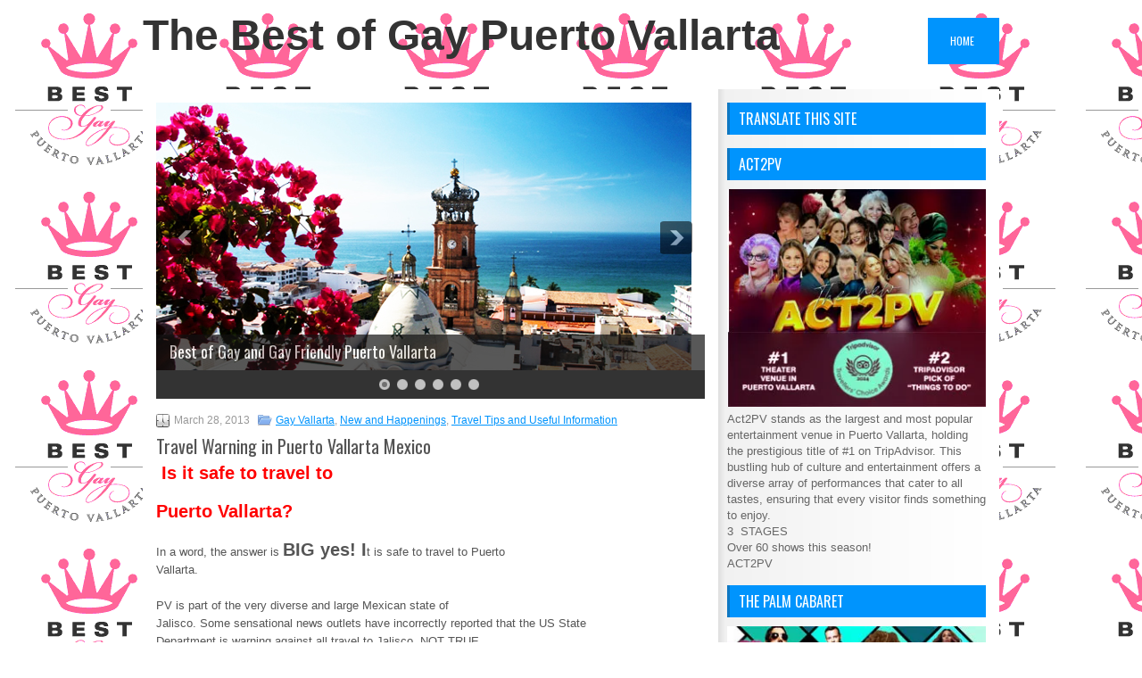

--- FILE ---
content_type: text/html; charset=UTF-8
request_url: https://bestgaypuertovallarta.com/2013/03/28/travel-warning-in-puerto-vallarta-mexico.aspx
body_size: 16014
content:
 <!DOCTYPE html>
<html xmlns="http://www.w3.org/1999/xhtml" lang="en">
<head profile="http://gmpg.org/xfn/11">
<meta http-equiv="Content-Type" content="text/html; charset=UTF-8" />

<meta name="viewport" content="width=device-width, initial-scale=1.0"/>
<link rel="stylesheet" href="https://bestgaypuertovallarta.com/wp-content/themes/Termio/lib/css/reset.css" type="text/css" media="screen, projection" />
<link rel="stylesheet" href="https://bestgaypuertovallarta.com/wp-content/themes/Termio/lib/css/defaults.css" type="text/css" media="screen, projection" />
<!--[if lt IE 8]><link rel="stylesheet" href="https://bestgaypuertovallarta.com/wp-content/themes/Termio/lib/css/ie.css" type="text/css" media="screen, projection" /><![endif]-->

<link rel="stylesheet" href="https://bestgaypuertovallarta.com/wp-content/themes/Termio/style.css" type="text/css" media="screen, projection" />

<title>Travel Warning in Puerto Vallarta Mexico &#8211; Best of Gay Puerto Vallarta</title>
<meta name='robots' content='max-image-preview:large' />
<link rel='dns-prefetch' href='//stats.wp.com' />
<link rel='preconnect' href='//i0.wp.com' />
<link rel='preconnect' href='//c0.wp.com' />
<link rel="alternate" title="oEmbed (JSON)" type="application/json+oembed" href="https://bestgaypuertovallarta.com/wp-json/oembed/1.0/embed?url=https%3A%2F%2Fbestgaypuertovallarta.com%2F2013%2F03%2F28%2Ftravel-warning-in-puerto-vallarta-mexico.aspx" />
<link rel="alternate" title="oEmbed (XML)" type="text/xml+oembed" href="https://bestgaypuertovallarta.com/wp-json/oembed/1.0/embed?url=https%3A%2F%2Fbestgaypuertovallarta.com%2F2013%2F03%2F28%2Ftravel-warning-in-puerto-vallarta-mexico.aspx&#038;format=xml" />
<style id='wp-img-auto-sizes-contain-inline-css' type='text/css'>
img:is([sizes=auto i],[sizes^="auto," i]){contain-intrinsic-size:3000px 1500px}
/*# sourceURL=wp-img-auto-sizes-contain-inline-css */
</style>
<style id='wp-emoji-styles-inline-css' type='text/css'>

	img.wp-smiley, img.emoji {
		display: inline !important;
		border: none !important;
		box-shadow: none !important;
		height: 1em !important;
		width: 1em !important;
		margin: 0 0.07em !important;
		vertical-align: -0.1em !important;
		background: none !important;
		padding: 0 !important;
	}
/*# sourceURL=wp-emoji-styles-inline-css */
</style>
<script type="text/javascript" src="https://c0.wp.com/c/6.9/wp-includes/js/jquery/jquery.min.js" id="jquery-core-js"></script>
<script type="text/javascript" src="https://c0.wp.com/c/6.9/wp-includes/js/jquery/jquery-migrate.min.js" id="jquery-migrate-js"></script>
<script type="text/javascript" src="https://bestgaypuertovallarta.com/wp-content/themes/Termio/lib/js/superfish.js?ver=6.9" id="superfish-js"></script>
<script type="text/javascript" src="https://bestgaypuertovallarta.com/wp-content/themes/Termio/lib/js/jquery.mobilemenu.js?ver=6.9" id="mobilemenu-js"></script>
<link rel="https://api.w.org/" href="https://bestgaypuertovallarta.com/wp-json/" /><link rel="alternate" title="JSON" type="application/json" href="https://bestgaypuertovallarta.com/wp-json/wp/v2/posts/40" /><link rel="EditURI" type="application/rsd+xml" title="RSD" href="https://bestgaypuertovallarta.com/xmlrpc.php?rsd" />

<link rel="canonical" href="https://bestgaypuertovallarta.com/2013/03/28/travel-warning-in-puerto-vallarta-mexico.aspx" />
<link rel='shortlink' href='https://bestgaypuertovallarta.com/?p=40' />
	<style>img#wpstats{display:none}</style>
		<link rel="shortcut icon" href="https://bestgaychicago.com/wp-content/uploads/2014/01/Best-Gay-Chicago-logoMINIFLAV.jpg" type="image/x-icon" />
<link rel="alternate" type="application/rss+xml" title="Best of Gay Puerto Vallarta RSS Feed" href="https://bestgaypuertovallarta.com/feed" />
<link rel="pingback" href="https://bestgaypuertovallarta.com/xmlrpc.php" />
<style type="text/css">.recentcomments a{display:inline !important;padding:0 !important;margin:0 !important;}</style><style type="text/css" id="custom-background-css">
body.custom-background { background-image: url("https://bestgaypuertovallarta.com/wp-content/uploads/2015/03/BEST_Gay_Puerto_Vallarta_logo.gif"); background-position: left top; background-size: auto; background-repeat: repeat; background-attachment: scroll; }
</style>
	
<script type='text/javascript' src='https://bestgaypuertovallarta.com/wp-content/plugins/wp-spamshield/js/jscripts.php'></script> 

<!-- Featured Posts -->
<script src="https://bestgaypuertovallarta.com/wp-content/themes/Termio/includes/featuredposts/scripts/jquery.cycle.all.js" type="text/javascript"></script>
<!-- /jquery.cycle.all.js -->

<meta name="google-translate-customization" content="ec895dc49ad2d926-bc7ab3edf6278ded-gd278bfa7d23aaf6c-1d"></meta>

<style id='global-styles-inline-css' type='text/css'>
:root{--wp--preset--aspect-ratio--square: 1;--wp--preset--aspect-ratio--4-3: 4/3;--wp--preset--aspect-ratio--3-4: 3/4;--wp--preset--aspect-ratio--3-2: 3/2;--wp--preset--aspect-ratio--2-3: 2/3;--wp--preset--aspect-ratio--16-9: 16/9;--wp--preset--aspect-ratio--9-16: 9/16;--wp--preset--color--black: #000000;--wp--preset--color--cyan-bluish-gray: #abb8c3;--wp--preset--color--white: #ffffff;--wp--preset--color--pale-pink: #f78da7;--wp--preset--color--vivid-red: #cf2e2e;--wp--preset--color--luminous-vivid-orange: #ff6900;--wp--preset--color--luminous-vivid-amber: #fcb900;--wp--preset--color--light-green-cyan: #7bdcb5;--wp--preset--color--vivid-green-cyan: #00d084;--wp--preset--color--pale-cyan-blue: #8ed1fc;--wp--preset--color--vivid-cyan-blue: #0693e3;--wp--preset--color--vivid-purple: #9b51e0;--wp--preset--gradient--vivid-cyan-blue-to-vivid-purple: linear-gradient(135deg,rgb(6,147,227) 0%,rgb(155,81,224) 100%);--wp--preset--gradient--light-green-cyan-to-vivid-green-cyan: linear-gradient(135deg,rgb(122,220,180) 0%,rgb(0,208,130) 100%);--wp--preset--gradient--luminous-vivid-amber-to-luminous-vivid-orange: linear-gradient(135deg,rgb(252,185,0) 0%,rgb(255,105,0) 100%);--wp--preset--gradient--luminous-vivid-orange-to-vivid-red: linear-gradient(135deg,rgb(255,105,0) 0%,rgb(207,46,46) 100%);--wp--preset--gradient--very-light-gray-to-cyan-bluish-gray: linear-gradient(135deg,rgb(238,238,238) 0%,rgb(169,184,195) 100%);--wp--preset--gradient--cool-to-warm-spectrum: linear-gradient(135deg,rgb(74,234,220) 0%,rgb(151,120,209) 20%,rgb(207,42,186) 40%,rgb(238,44,130) 60%,rgb(251,105,98) 80%,rgb(254,248,76) 100%);--wp--preset--gradient--blush-light-purple: linear-gradient(135deg,rgb(255,206,236) 0%,rgb(152,150,240) 100%);--wp--preset--gradient--blush-bordeaux: linear-gradient(135deg,rgb(254,205,165) 0%,rgb(254,45,45) 50%,rgb(107,0,62) 100%);--wp--preset--gradient--luminous-dusk: linear-gradient(135deg,rgb(255,203,112) 0%,rgb(199,81,192) 50%,rgb(65,88,208) 100%);--wp--preset--gradient--pale-ocean: linear-gradient(135deg,rgb(255,245,203) 0%,rgb(182,227,212) 50%,rgb(51,167,181) 100%);--wp--preset--gradient--electric-grass: linear-gradient(135deg,rgb(202,248,128) 0%,rgb(113,206,126) 100%);--wp--preset--gradient--midnight: linear-gradient(135deg,rgb(2,3,129) 0%,rgb(40,116,252) 100%);--wp--preset--font-size--small: 13px;--wp--preset--font-size--medium: 20px;--wp--preset--font-size--large: 36px;--wp--preset--font-size--x-large: 42px;--wp--preset--spacing--20: 0.44rem;--wp--preset--spacing--30: 0.67rem;--wp--preset--spacing--40: 1rem;--wp--preset--spacing--50: 1.5rem;--wp--preset--spacing--60: 2.25rem;--wp--preset--spacing--70: 3.38rem;--wp--preset--spacing--80: 5.06rem;--wp--preset--shadow--natural: 6px 6px 9px rgba(0, 0, 0, 0.2);--wp--preset--shadow--deep: 12px 12px 50px rgba(0, 0, 0, 0.4);--wp--preset--shadow--sharp: 6px 6px 0px rgba(0, 0, 0, 0.2);--wp--preset--shadow--outlined: 6px 6px 0px -3px rgb(255, 255, 255), 6px 6px rgb(0, 0, 0);--wp--preset--shadow--crisp: 6px 6px 0px rgb(0, 0, 0);}:where(.is-layout-flex){gap: 0.5em;}:where(.is-layout-grid){gap: 0.5em;}body .is-layout-flex{display: flex;}.is-layout-flex{flex-wrap: wrap;align-items: center;}.is-layout-flex > :is(*, div){margin: 0;}body .is-layout-grid{display: grid;}.is-layout-grid > :is(*, div){margin: 0;}:where(.wp-block-columns.is-layout-flex){gap: 2em;}:where(.wp-block-columns.is-layout-grid){gap: 2em;}:where(.wp-block-post-template.is-layout-flex){gap: 1.25em;}:where(.wp-block-post-template.is-layout-grid){gap: 1.25em;}.has-black-color{color: var(--wp--preset--color--black) !important;}.has-cyan-bluish-gray-color{color: var(--wp--preset--color--cyan-bluish-gray) !important;}.has-white-color{color: var(--wp--preset--color--white) !important;}.has-pale-pink-color{color: var(--wp--preset--color--pale-pink) !important;}.has-vivid-red-color{color: var(--wp--preset--color--vivid-red) !important;}.has-luminous-vivid-orange-color{color: var(--wp--preset--color--luminous-vivid-orange) !important;}.has-luminous-vivid-amber-color{color: var(--wp--preset--color--luminous-vivid-amber) !important;}.has-light-green-cyan-color{color: var(--wp--preset--color--light-green-cyan) !important;}.has-vivid-green-cyan-color{color: var(--wp--preset--color--vivid-green-cyan) !important;}.has-pale-cyan-blue-color{color: var(--wp--preset--color--pale-cyan-blue) !important;}.has-vivid-cyan-blue-color{color: var(--wp--preset--color--vivid-cyan-blue) !important;}.has-vivid-purple-color{color: var(--wp--preset--color--vivid-purple) !important;}.has-black-background-color{background-color: var(--wp--preset--color--black) !important;}.has-cyan-bluish-gray-background-color{background-color: var(--wp--preset--color--cyan-bluish-gray) !important;}.has-white-background-color{background-color: var(--wp--preset--color--white) !important;}.has-pale-pink-background-color{background-color: var(--wp--preset--color--pale-pink) !important;}.has-vivid-red-background-color{background-color: var(--wp--preset--color--vivid-red) !important;}.has-luminous-vivid-orange-background-color{background-color: var(--wp--preset--color--luminous-vivid-orange) !important;}.has-luminous-vivid-amber-background-color{background-color: var(--wp--preset--color--luminous-vivid-amber) !important;}.has-light-green-cyan-background-color{background-color: var(--wp--preset--color--light-green-cyan) !important;}.has-vivid-green-cyan-background-color{background-color: var(--wp--preset--color--vivid-green-cyan) !important;}.has-pale-cyan-blue-background-color{background-color: var(--wp--preset--color--pale-cyan-blue) !important;}.has-vivid-cyan-blue-background-color{background-color: var(--wp--preset--color--vivid-cyan-blue) !important;}.has-vivid-purple-background-color{background-color: var(--wp--preset--color--vivid-purple) !important;}.has-black-border-color{border-color: var(--wp--preset--color--black) !important;}.has-cyan-bluish-gray-border-color{border-color: var(--wp--preset--color--cyan-bluish-gray) !important;}.has-white-border-color{border-color: var(--wp--preset--color--white) !important;}.has-pale-pink-border-color{border-color: var(--wp--preset--color--pale-pink) !important;}.has-vivid-red-border-color{border-color: var(--wp--preset--color--vivid-red) !important;}.has-luminous-vivid-orange-border-color{border-color: var(--wp--preset--color--luminous-vivid-orange) !important;}.has-luminous-vivid-amber-border-color{border-color: var(--wp--preset--color--luminous-vivid-amber) !important;}.has-light-green-cyan-border-color{border-color: var(--wp--preset--color--light-green-cyan) !important;}.has-vivid-green-cyan-border-color{border-color: var(--wp--preset--color--vivid-green-cyan) !important;}.has-pale-cyan-blue-border-color{border-color: var(--wp--preset--color--pale-cyan-blue) !important;}.has-vivid-cyan-blue-border-color{border-color: var(--wp--preset--color--vivid-cyan-blue) !important;}.has-vivid-purple-border-color{border-color: var(--wp--preset--color--vivid-purple) !important;}.has-vivid-cyan-blue-to-vivid-purple-gradient-background{background: var(--wp--preset--gradient--vivid-cyan-blue-to-vivid-purple) !important;}.has-light-green-cyan-to-vivid-green-cyan-gradient-background{background: var(--wp--preset--gradient--light-green-cyan-to-vivid-green-cyan) !important;}.has-luminous-vivid-amber-to-luminous-vivid-orange-gradient-background{background: var(--wp--preset--gradient--luminous-vivid-amber-to-luminous-vivid-orange) !important;}.has-luminous-vivid-orange-to-vivid-red-gradient-background{background: var(--wp--preset--gradient--luminous-vivid-orange-to-vivid-red) !important;}.has-very-light-gray-to-cyan-bluish-gray-gradient-background{background: var(--wp--preset--gradient--very-light-gray-to-cyan-bluish-gray) !important;}.has-cool-to-warm-spectrum-gradient-background{background: var(--wp--preset--gradient--cool-to-warm-spectrum) !important;}.has-blush-light-purple-gradient-background{background: var(--wp--preset--gradient--blush-light-purple) !important;}.has-blush-bordeaux-gradient-background{background: var(--wp--preset--gradient--blush-bordeaux) !important;}.has-luminous-dusk-gradient-background{background: var(--wp--preset--gradient--luminous-dusk) !important;}.has-pale-ocean-gradient-background{background: var(--wp--preset--gradient--pale-ocean) !important;}.has-electric-grass-gradient-background{background: var(--wp--preset--gradient--electric-grass) !important;}.has-midnight-gradient-background{background: var(--wp--preset--gradient--midnight) !important;}.has-small-font-size{font-size: var(--wp--preset--font-size--small) !important;}.has-medium-font-size{font-size: var(--wp--preset--font-size--medium) !important;}.has-large-font-size{font-size: var(--wp--preset--font-size--large) !important;}.has-x-large-font-size{font-size: var(--wp--preset--font-size--x-large) !important;}
/*# sourceURL=global-styles-inline-css */
</style>
</head>

<body data-rsssl=1 class="wp-singular post-template-default single single-post postid-40 single-format-standard custom-background wp-theme-Termio">

<div id="container">

    <div id="header">
    
        <div class="logo">
         
             
                <h1 class="site_title"><a href="https://bestgaypuertovallarta.com">The Best of Gay Puerto Vallarta</a></h1>
             
            
             
         
        </div><!-- .logo -->

        <div class="header-right">
                            <div class="clearfix">
                    			        <div class="menu-primary-container">
			<ul class="menus menu-primary">
                <li ><a href="https://bestgaypuertovallarta.com">Home</a></li>
							</ul>
		</div>
                      <!--.primary menu--> 	
                        </div>
                    </div><!-- .header-right -->
        
    </div><!-- #header -->
    
    
    <div id="main">
    
            
        <div id="content">
            
            <div class="fp-slider clearfix">
    
    <div class="fp-slides-container clearfix">
        
        <div class="fp-slides">
        
                            
                    <div class="fp-slides-items">
                    
                        <div class="fp-thumbnail">
                            <a href="#" title="Best of Gay and Gay Friendly Puerto Vallarta"><img alt="Best of Gay and Gay Friendly Puerto Vallarta" src="https://bestgaypuertovallarta.com/wp-content/uploads/2015/03/puerto-vallarta-gay-travel-city.jpg" /></a>                        </div>
                        
                                                       <div class="fp-content-wrap">
                                    <div class="fp-content">
                                          
                                            <h3 class="fp-title">
                                                <a href="#" title="Best of Gay and Gay Friendly Puerto Vallarta">Best of Gay and Gay Friendly Puerto Vallarta</a>                                            </h3>
                                                                                
                                                                                    <p>
                                                 
                                                
                                                                                            </p>
                                                                            </div>
                                </div>
                                                
                    </div>
                    
                                
                    <div class="fp-slides-items">
                    
                        <div class="fp-thumbnail">
                            <a href="#" title="Beaches, Bars, Restaurants and Shopping!"><img alt="Beaches, Bars, Restaurants and Shopping!" src="https://bestgaypuertovallarta.com/wp-content/uploads/2015/03/gay-puerto-vallarta-men-vacation.jpg" /></a>                        </div>
                        
                                                       <div class="fp-content-wrap">
                                    <div class="fp-content">
                                          
                                            <h3 class="fp-title">
                                                <a href="#" title="Beaches, Bars, Restaurants and Shopping!">Beaches, Bars, Restaurants and Shopping!</a>                                            </h3>
                                                                                
                                                                                    <p>
                                                 
                                                
                                                                                            </p>
                                                                            </div>
                                </div>
                                                
                    </div>
                    
                                
                    <div class="fp-slides-items">
                    
                        <div class="fp-thumbnail">
                            <a href="#" title="Romantic Sunsets!"><img alt="Romantic Sunsets!" src="https://bestgaypuertovallarta.com/wp-content/uploads/2015/03/gay-puerto-vallarta-casa-cupula.jpg" /></a>                        </div>
                        
                                                       <div class="fp-content-wrap">
                                    <div class="fp-content">
                                          
                                            <h3 class="fp-title">
                                                <a href="#" title="Romantic Sunsets!">Romantic Sunsets!</a>                                            </h3>
                                                                                
                                                                                    <p>
                                                 
                                                
                                                                                            </p>
                                                                            </div>
                                </div>
                                                
                    </div>
                    
                                
                    <div class="fp-slides-items">
                    
                        <div class="fp-thumbnail">
                            <a href="#" title="Zip Line in the Jungle"><img alt="Zip Line in the Jungle" src="https://bestgaypuertovallarta.com/wp-content/uploads/2015/03/zip-line-canopy-puerto-vallarta.jpg" /></a>                        </div>
                        
                                                       <div class="fp-content-wrap">
                                    <div class="fp-content">
                                          
                                            <h3 class="fp-title">
                                                <a href="#" title="Zip Line in the Jungle">Zip Line in the Jungle</a>                                            </h3>
                                                                                
                                                                                    <p>
                                                 
                                                
                                                                                            </p>
                                                                            </div>
                                </div>
                                                
                    </div>
                    
                                
                    <div class="fp-slides-items">
                    
                        <div class="fp-thumbnail">
                            <img alt="Shopping Galore and Streets of Galleries!" src="https://bestgaypuertovallarta.com/wp-content/uploads/2015/03/day-of-the-dead-galleries-shopping-puerto-vallarta.jpg" />                        </div>
                        
                                                       <div class="fp-content-wrap">
                                    <div class="fp-content">
                                          
                                            <h3 class="fp-title">
                                                Shopping Galore and Streets of Galleries!                                            </h3>
                                                                                
                                                                                    <p>
                                                 
                                                
                                                                                            </p>
                                                                            </div>
                                </div>
                                                
                    </div>
                    
                                
                    <div class="fp-slides-items">
                    
                        <div class="fp-thumbnail">
                            <img alt="Restaurants for Every  Taste and Budget. Tacos to Fine Dining!" src="https://bestgaypuertovallarta.com/wp-content/uploads/2015/03/puerto-vallarta-restaurants-.jpg" />                        </div>
                        
                                                       <div class="fp-content-wrap">
                                    <div class="fp-content">
                                          
                                            <h3 class="fp-title">
                                                Restaurants for Every  Taste and Budget. Tacos to Fine Dining!                                            </h3>
                                                                                
                                                                                    <p>
                                                 
                                                
                                                                                            </p>
                                                                            </div>
                                </div>
                                                
                    </div>
                    
                             
                
                            
        </div>
        
                    <div class="fp-prev-next-wrap">
                <div class="fp-prev-next">
                    <a href="#fp-next" class="fp-next"></a>
                    <a href="#fp-prev" class="fp-prev"></a>
                </div>
            </div>
                                        
                    <div class="fp-nav">
                <span class="fp-pager">&nbsp;</span>
            </div>  
             
    </div>
    
</div>        
            
    <div class="post post-single clearfix post-40 type-post status-publish format-standard hentry category-gay-vallarta category-new-and-happenings category-travel-tips-and-useful-information" id="post-40">
        
        <div class="postmeta-primary">
    
            <span class="meta_date">March 28, 2013</span>
           &nbsp; <span class="meta_categories"><a href="https://bestgaypuertovallarta.com/category/gay-vallarta" rel="category tag">Gay Vallarta</a>, <a href="https://bestgaypuertovallarta.com/category/new-and-happenings" rel="category tag">New and Happenings</a>, <a href="https://bestgaypuertovallarta.com/category/travel-tips-and-useful-information" rel="category tag">Travel Tips and Useful Information</a></span>
    
                 
        </div>
        
        <h2 class="title">Travel Warning in Puerto Vallarta Mexico</h2>

        <div class="entry clearfix">
            
                        
            <div style="clear: left; float: left; margin: 3px;">
 </div>
<p><font style="font-size: 20px;" color="#ff0000"><b>Is it safe to travel to <br />
</b></font></p>
<p><font style="font-size: 20px;" color="#ff0000"><b>Puerto Vallarta?</b></font></p>
<p>In a word, the answer is <font style="font-size: 20px;"><b>BIG yes! I</b></font>t is safe to travel to Puerto<br />
Vallarta. </p>
<p>PV is part of the very diverse and large Mexican state of<br />
Jalisco. Some sensational news outlets have incorrectly reported that the US State<br />
Department is warning against all travel to Jalisco. NOT TRUE. </p>
</p>
<p>The US Department of State &nbsp; said for&nbsp; Puerto Vallarta &#8211;&nbsp;<b> <font color="#00b050">There is no recommendation<br />
against travel to Guadalajara and Puerto<br />
Vallarta.</font></b><font color="#00b050">&nbsp;</font> There is also no recommendation against travel on principal<br />
highways in<br />
Jalisco between Guadalajara including the<br />
portions that cross in to the southern portions of the state of Nayarit.
</p>
<div>
</div>
<p><b>Also &#8211; Mexico City (also known as the Federal District):</b> No advisory is in effect. </p>
<p><b>Puerto Vallarta&#8217;s Tourism Board</b> has commissioned a study from the security consulting firm <b>Thomas Dale and Associates</b> (<b>TDA</b>).<br />
The firm found that &#8220;the number of negative events involving foreigners<br />
or non‐foreigners is fractional compared to the large ex‐pat resident<br />
population and the millions of visitors that come to vacation each year<br />
in <b>Puerto Vallarta</b>.&#8221;</p>
</p>
<p>you can read more at Visit Puerto Vallarta. </p>
<p>
Unless you were under a rock the last few years, you could not help but hear how<br />
dangerous &nbsp;parts of &nbsp;Mexico has become, and yes, it’s true drug wars have<br />
escalated violence in parts of Mexico. &#8220;Collateral damage&#8221; the news calls it &#8211; which really means &nbsp;that innocent people<br />
have been robbed, hurt or killed.&nbsp;</p>
<div>
</div>
<div><font color="#00b050"><b>THIS IS <u>NOT</u> HAPPENING IN PUERTO VALLARTA!!</b></font></div>
<div><b><br />
</b></div>
<div>When I went to Vallarta last Spring, a friend told me , &#8220;<i>OH MY GOD, I won&#8217;t go there any more because of all the kidnapping and robberies!</i>&#8221; &#8211; I called some friends in PV and they assured me it was NOT happening there. And that is mostly all happening near the border.&nbsp;</div>
<p></p>
<div>
<div>
</div>
<div>
<div style="clear: right; float: right; margin: 3px;"><img decoding="async" alt="" style="border: 0px solid;" src=""></div>
<p>&nbsp; &nbsp;</p>
<div>So I went for a week. And everything was fine. Just as it always<br />
was. &nbsp;I walked the streets Vallarta &nbsp;alone day or night. I never felt<br />
uncomfortable or scared.&nbsp; Gay people are welcomed with open arms and can freely walk down the streets, hand in hand. Every year Puerto Vallarta seems to become more popular as a gay vacation spot. I actually have a friend here in Chicago, trying to sell his condo in Chicago, so he can retire early and live PV. </div>
<div>
</div>
<div>&#8220;<i>I’ve been living here for 11 years. And have had ZERO problems<br />
or run-ins with bad guys or police (well, there was that ticket for<br />
using my cellphone while driving&#8230;), &#8221; says Paul who owns <a target="_blank" href="http://www.hotel-mercurio.com/">Hotel Mercurio</a>.&nbsp;</i></div>
<div><i><br />
</i></div>
<div><i>&#8220;Many cities in the US have much more security problems than PV…or many other Mexican cities, for that matter.</i>&#8220;</div>
<p>&nbsp; &nbsp; &nbsp; &nbsp; &nbsp; &nbsp; &nbsp; 
</div>
<div>
<p>Puerto Vallarta is the most visited <b>gay destination</b> in <b>Mexico</b>. </p>
<p>With a great climate, beautiful ocean bay, beaches, mountains and lush<br />
tropical jungle as the setting, Puerto Vallarta is a small city devoted<br />
to serving the visiting traveler. While retaining much of its old style<br />
Mexican charm, Vallarta has over the years built up the infrastructure<br />
of a modern resort community. Internet cafes, ATM machines, great<br />
restaurants in all price ranges, a beautiful airport, modern medical services, drinkable water<br />
supply, and a safe, tolerant environment are now all part of the<br />
Vallarta scene.&nbsp; </p>
<p> See&nbsp; <a href="http://www.gayguidevallarta.com/" target="_blank" class="">Gay Guide Vallarta</a> for more gay information.</p>
</div>
</div>
    
        </div>
        
         
        
    
    </div><!-- Post ID 40 -->
    
                
                    
        </div><!-- #content -->
    
        
<div id="sidebar-primary">

    <ul class="widget-container"><li id="text-20" class="widget widget_text"><h3 class="widgettitle">Translate this Site</h3>			<div class="textwidget"><div align=center><div id="google_translate_element"></div><script type="text/javascript">
function googleTranslateElementInit() {
  new google.translate.TranslateElement({pageLanguage: 'en', layout: google.translate.TranslateElement.InlineLayout.SIMPLE}, 'google_translate_element');
}
</script><script type="text/javascript" src="//translate.google.com/translate_a/element.js?cb=googleTranslateElementInit"></script></div></div>
		</li></ul><ul class="widget-container"><li id="text-8" class="widget widget_text"><h3 class="widgettitle">ACT2PV</h3>			<div class="textwidget"><a href="https://act2pv.com/""><img data-recalc-dims="1" class="alignnone size-full wp-image-1531" src="https://i0.wp.com/bestgaypuertovallarta.com/wp-content/uploads/2025/03/ACT2PV-puerto-vallarta-entertainment-bar-lounge-shows.jpg?resize=301%2C253&#038;ssl=1" alt="" width="301" height="253" /></a>
Act2PV stands as the largest and most popular entertainment venue in Puerto Vallarta, holding the prestigious title of #1 on TripAdvisor. This bustling hub of culture and entertainment offers a diverse array of performances that cater to all tastes, ensuring that every visitor finds something to enjoy.<BR>
3  STAGES<BR>

Over 60 shows this season!<BR>

<a href="https://act2pv.com/">ACT2PV</a></div>
		</li></ul><ul class="widget-container"><li id="text-7" class="widget widget_text"><h3 class="widgettitle">The Palm Cabaret</h3>			<div class="textwidget"><a href="https://thepalmcabaret.com/"><img data-recalc-dims="1" class="alignnone size-full wp-image-1535" src="https://i0.wp.com/bestgaypuertovallarta.com/wp-content/uploads/2025/03/the-palm-cabaret-puerto-vallarta-shows-entertainment.jpg?resize=300%2C440&#038;ssl=1" alt="" width="300" height="440" /></a>


Vallarta’s premiere, award-winning venue, The Palm Cabaret &amp; Bar invites you to celebrate
their 25th Season of outstanding entertainment. Each new season brings back fan favorites and offers new world-class performances.   <a href="https://thepalmcabaret.com/">THE PALM !</a></div>
		</li></ul><ul class="widget-container"><li id="text-12" class="widget widget_text"><h3 class="widgettitle">Coco Cabaret by The Palm</h3>			<div class="textwidget"><a href="https://coco-cabaret.com/"><img data-recalc-dims="1" class="alignnone size-full wp-image-1537" src="https://i0.wp.com/bestgaypuertovallarta.com/wp-content/uploads/2025/03/coco-cabaret-puerto-vallarta-shows-entertainment-go-gos.jpg?resize=301%2C447&#038;ssl=1" alt="" width="301" height="447" /></a>

Coco by The Palm will feature some of The Palms’s best-selling shows, fine-tuned and better than ever.  It will also include a team of inspiring new award-winning performers joining the mix.

With 3 LED video screens , soaring ceilings , incredible lighting and sound systems! Vallarta's newest state-of-the-art venue will be a fabulous addition to the entertainment scene. <a href="https://coco-cabaret.com/">COCO  CABARET</a></div>
		</li></ul><ul class="widget-container"><li id="text-16" class="widget widget_text"><h3 class="widgettitle">VALLARTA CALENDAR</h3>			<div class="textwidget"><script type="text/javascript" src="https://vallartacalendar.com/mecExternalScript?id=20133&t=calendar"></script><p><center>Powered by <a target="_blank" href="https://vallartacalendar.com/" rel="noopener">Vallarta Calendar</a></center></p></div>
		</li></ul><ul class="widget-container"><li id="text-9" class="widget widget_text"><h3 class="widgettitle">Puerto Vallarta NOW! What to See and Do!</h3>			<div class="textwidget"><a href="https://www.facebook.com/profile.php?id=100078856519295" target=blank><img data-recalc-dims="1" class="alignnone size-full wp-image-1366" src="https://i0.wp.com/bestgaypuertovallarta.com/wp-content/uploads/2023/08/best-things-to-do-puerto-vallarta-events-shows.jpg?resize=300%2C386&#038;ssl=1" alt="" width="300" height="386" /></a>
<!-- Google tag (gtag.js) -->
<script async src="https://www.googletagmanager.com/gtag/js?id=UA-792204-13"></script>
<script>
  window.dataLayer = window.dataLayer || [];
  function gtag(){dataLayer.push(arguments);}
  gtag('js', new Date());

  gtag('config', 'UA-792204-13');
</script>
</div>
		</li></ul><ul class="widget-container"><li id="text-27" class="widget widget_text"><h3 class="widgettitle">Welcome!</h3>			<div class="textwidget"><div align="center">TO THE BEST OF<br>
 <h1>GAY<BR>
 PUERTO VALLARTA!</h1><br>
<br><a href="https://i0.wp.com/bestgaypuertovallarta.com/wp-content/uploads/2015/03/BEST_Gay_Puerto_Vallarta_logo1.gif"><img data-recalc-dims="1" class="alignnone size-full wp-image-205" src="https://i0.wp.com/bestgaypuertovallarta.com/wp-content/uploads/2015/03/BEST_Gay_Puerto_Vallarta_logo1.gif?resize=200%2C200" alt="BEST_Gay_Puerto_Vallarta_logo" width="200" height="200" /></a><BR>

 Beautiful ocean bay beaches<br>
 World class dining<br>
Mountains and Jungles<br>
Huge Gay & Lesbian Community<br><br>
 Let us be your online magazine gay guide to everything gay and gay-friendly in beautiful Puerto Vallarta and also show you some things off the beaten path, that only the locals know about!<br><br>
<script src="https://www.google-analytics.com/urchin.js" type="text/javascript">
</script> <script type="text/javascript">
_uacct = "UA-792204-13";
urchinTracker();
</script> We'll be covering it all!<br>
 THE BEST OF<br>
GAY PUERTO VALLARTA!<br><br>
 For advertising information<br>
contact us today!<br><br>
 Michael Snell and Derrick Sorles <br><br>
 <a href="&#x6d;a&#x69;&#x6c;t&#x6f;&#x3a;b&#x65;&#x73;t&#x67;&#x61;y&#x63;&#x69;t&#x69;&#101;s&#x40;&#103;m&#x61;&#105;l&#x2e;&#99;o&#x6d;" target="_blank">Email us today</a></div>
<br><br><br>
<div align="center">
Member<br>
<a href="http://www.iglta.org/" target="_blank"><img data-recalc-dims="1" class="alignnone size-full wp-image-751" alt="igltagaylgbttravel1" src="https://i0.wp.com/bestgaycities.com/wp-content/uploads/2014/01/igltagaylgbttravel1.jpg?resize=199%2C89" width="199" height="89" /></a><br><br><a href="http://www.geo-tag.de"
 title="This page contains geo-tags"><img data-recalc-dims="1" class="alignnone size-full wp-image-2099" src="https://i0.wp.com/bestgaynewyork.com/wp-content/uploads/2015/02/geotag_l.png?resize=97%2C32" alt="geotag_l" width="97" height="32" /></a></div><BR><BR>
<a href="https://i0.wp.com/bestgaypuertovallarta.com/wp-content/uploads/2015/03/gay-vallarta-go-go-boys-blue-chairs1.jpg"><img data-recalc-dims="1" src="https://i0.wp.com/bestgaypuertovallarta.com/wp-content/uploads/2015/03/gay-vallarta-go-go-boys-blue-chairs1.jpg?resize=300%2C245" alt="gay-vallarta-go-go-boys-blue-chairs" width="300" height="245" class="alignnone size-full wp-image-209" /></a>
</div>
		</li></ul><ul class="widget-container"><li id="text-28" class="widget widget_text"><h3 class="widgettitle">Voted BEST Gallery in PV!</h3>			<div class="textwidget"><div align=center><a href="http://www.galleriadante.com/" target="_blank"><img data-recalc-dims="1" class="alignnone size-full wp-image-749" alt="Bestpuertovallartaartgallery" src="https://i0.wp.com/bestgaycities.com/wp-content/uploads/2014/01/Bestpuertovallartaartgallery.jpg?resize=200%2C400" width="200" height="400" /></a></div>
</div>
		</li></ul><ul class="widget-container"><li id="text-39" class="widget widget_text"><h3 class="widgettitle">Di Vino Dante</h3>			<div class="textwidget"><p><a href="https://i0.wp.com/bestgaypuertovallarta.com/wp-content/uploads/2017/06/11151008_697070627085585_8472478214203047637_n.jpg"><img loading="lazy" decoding="async" data-recalc-dims="1" class="alignnone size-full wp-image-754" src="https://i0.wp.com/bestgaypuertovallarta.com/wp-content/uploads/2017/06/11151008_697070627085585_8472478214203047637_n.jpg?resize=300%2C300" alt="" width="300" height="300" srcset="https://i0.wp.com/bestgaypuertovallarta.com/wp-content/uploads/2017/06/11151008_697070627085585_8472478214203047637_n.jpg?w=300&amp;ssl=1 300w, https://i0.wp.com/bestgaypuertovallarta.com/wp-content/uploads/2017/06/11151008_697070627085585_8472478214203047637_n.jpg?resize=150%2C150&amp;ssl=1 150w" sizes="auto, (max-width: 300px) 100vw, 300px" /></a><br />
DI VINO DANTE is a Wine &amp; Tapas, bar located in the heart of Emiliano Zapata, in the Zona Romantica. We focus on Mexican and Latin American Wines, and the cuisine comes mostly from old family recipes. We are set in an old hacienda colonial building, <span class="_50f4">Basilio Badillo 269 , </span>siting right above the largest Art Gallery in Puerto Vallarta, Galleria Dante.</p>
<p><a href="http://www.divinodante.com"><font color="green">DI VINO DANTE!</font></a><br />
<a href="https://i0.wp.com/bestgaypuertovallarta.com/wp-content/uploads/2017/06/da-vino-dante-puerto-vallarta-wine-bar.jpg"><img loading="lazy" decoding="async" data-recalc-dims="1" class="alignnone size-full wp-image-756" src="https://i0.wp.com/bestgaypuertovallarta.com/wp-content/uploads/2017/06/da-vino-dante-puerto-vallarta-wine-bar.jpg?resize=300%2C247" alt="" width="300" height="247" /></a></p>
</div>
		</li></ul><ul class="widget-container"><li id="text-41" class="widget widget_text"><h3 class="widgettitle">Colectika Art Gallery</h3>			<div class="textwidget"><a href="https://www.facebook.com/profile.php?id=100063633231123" target=_blank><img data-recalc-dims="1" class="alignnone size-full wp-image-584" src="https://i0.wp.com/bestgaypuertovallarta.com/wp-content/uploads/2015/10/colecktika-art-gallery-puerto-vallarta.jpg?resize=304%2C2063" alt="colecktika-art-gallery-puerto-vallarta" width="304" height="2063" /></a> 

</div>
		</li></ul><ul class="widget-container"><li id="text-40" class="widget widget_text"><h3 class="widgettitle">Rivera Del Rio Boutique Hotel</h3>			<div class="textwidget"><a href="http://www.riveradelrio.com/" target="_blank"><img data-recalc-dims="1" class="alignnone size-full wp-image-535 aligncenter" src="https://i0.wp.com/bestgaypuertovallarta.com/wp-content/uploads/2015/05/best-boutique-hotel-puerto-vallarta.jpg?resize=300%2C519" alt="best boutique hotel puerto vallarta" width="300" height="519" /></a>
<p style="text-align: center;">Located along a jungled dirt road along the Rio Cuale in Puerto Vallarta's old town area. This property Hailed by Casas and Gente Magazine as one of the world’s top architectural lady designers SILVER MARIA CORTEZ, This stunning property has been redesigned and refreshed by her grandson Alexander Andriadis. New York Interior designer Billy Baldwin called this eclectic abode “the house of dreams” - a true Boutique Hotel...</p>
<p style="text-align: center;"><a href="https://i0.wp.com/bestgaypuertovallarta.com/wp-content/uploads/2015/05/puerto-vallarta-gay-hotel.jpg"><img data-recalc-dims="1" class="alignnone size-full wp-image-537" src="https://i0.wp.com/bestgaypuertovallarta.com/wp-content/uploads/2015/05/puerto-vallarta-gay-hotel.jpg?resize=300%2C193" alt="puerto vallarta gay hotel" width="300" height="193" /></a></p>

<h2 style="text-align: center;"><a href="http://www.riveradelrio.com/" target="_blank"><font color="blue">Rivera Del Rio</font></a></h2>
<p style="text-align: center;">104 Rivera del Rio, Puerto Vallarta</p>
<p style="text-align: center;"><a href="http://www.tripadvisor.com/Hotel_Review-g150793-d3543930-Reviews-Rivera_del_Rio-Puerto_Vallarta.html" target="_blank"><img data-recalc-dims="1" class="alignnone size-full wp-image-534" src="https://i0.wp.com/bestgaypuertovallarta.com/wp-content/uploads/2015/05/Untitled-1.jpg?resize=250%2C248" alt="Untitled-1" width="250" height="248" /></a><a href="http://www.bedandbreakfast.com/info/travelers/awards/amenities-awards/top-luxury-inns" target="_blank"><img data-recalc-dims="1" class="alignnone size-full wp-image-533" src="https://i0.wp.com/bestgaypuertovallarta.com/wp-content/uploads/2015/05/best-hotels-puerto-vallarta.jpg?resize=245%2C173" alt="best-hotels-puerto-vallarta" width="245" height="173" /></a></p></div>
		</li></ul><ul class="widget-container"><li id="text-36" class="widget widget_text"><h3 class="widgettitle">Indigena &#8211; Fine Mexican Native Art</h3>			<div class="textwidget"><a href="https://www.facebook.com/pages/Galer%C3%ADa-Ind%C3%ADgena/352728288203969?fref=ts" target=_blank><img data-recalc-dims="1" class="alignnone size-full wp-image-490" src="https://i0.wp.com/bestgaypuertovallarta.com/wp-content/uploads/2015/04/best-store-mexican-art-puerto-vallarta.png?resize=300%2C651" alt="best store mexican art puerto vallarta" width="300" height="651" /></a></div>
		</li></ul><ul class="widget-container"><li id="text-38" class="widget widget_text"><h3 class="widgettitle">Villa Mercedes Petit Hotel</h3>			<div class="textwidget"><a href="http://www.hotelvillamercedes.com/" target=_blank><img data-recalc-dims="1" src="https://i0.wp.com/bestgaypuertovallarta.com/wp-content/uploads/2015/04/Villa-mercedes-gay-puerto-vallarta.gif?resize=300%2C600" alt="Villa mercedes gay puerto vallarta" width="300" height="600" class="alignnone size-full wp-image-506" /></a></div>
		</li></ul><ul class="widget-container"><li id="text-42" class="widget widget_text"><h3 class="widgettitle">Peyote People Mexcian Art Works</h3>			<div class="textwidget"><a href="http://www.peyotepeople.com/" target=_blank><img data-recalc-dims="1" class="alignnone size-full wp-image-585" src="https://i0.wp.com/bestgaypuertovallarta.com/wp-content/uploads/2015/10/peyote-people-art-puerto-vallarta-mexican.jpg?resize=300%2C885" alt="peyote-people-art-puerto-vallarta-mexican" width="300" height="885" /></a></div>
		</li></ul><ul class="widget-container"><li id="text-3" class="widget widget_text"><h3 class="widgettitle">Voted BEST Restaurant in PV!</h3>			<div class="textwidget"><div align=center><a href="http://www.cafedesartistes.com/" onclick="recordOutboundLink(this, 'Outbound Links', 'cafedesartistes.com');return false;"><img data-recalc-dims="1" class="alignnone size-full wp-image-750" alt="bestrestaurantpuertovallartacafedesartists" src="https://i0.wp.com/bestgaycities.com/wp-content/uploads/2014/01/bestrestaurantpuertovallartacafedesartists.jpg?resize=200%2C400" width="200" height="400" /></a></div>

</div>
		</li></ul><ul class="widget-container"><li id="text-22" class="widget widget_text"><h3 class="widgettitle">Puerto Vallarta LGBT Health &#038; Wellness</h3>			<div class="textwidget">
</div>
		</li></ul><ul class="widget-container"><li id="text-19" class="widget widget_text"><h3 class="widgettitle">Subscribe via e-mail</h3>			<div class="textwidget"><div align="center"><img data-recalc-dims="1" class="alignnone size-full wp-image-757" alt="subscribe_by_emai_100l"
src="https://i0.wp.com/bestgaycities.com/wp-content/uploads/2014/01/subscribe_by_emai_100l.jpg?resize=100%2C105" width="100" height="105" />
<a href="http://www.feedburner.com/fb/a/emailverifySubmit?feedId=1696824&loc=en_US"><br></a>
Subscribe to The<br>
 Best of Gay Puerto Vallarta<br>
 by Email</a>
</div></div>
		</li></ul><ul class="widget-container"><li id="archives-2" class="widget widget_archive"><h3 class="widgettitle">Archives</h3>		<label class="screen-reader-text" for="archives-dropdown-2">Archives</label>
		<select id="archives-dropdown-2" name="archive-dropdown">
			
			<option value="">Select Month</option>
				<option value='https://bestgaypuertovallarta.com/2026/01'> January 2026 &nbsp;(3)</option>
	<option value='https://bestgaypuertovallarta.com/2025/12'> December 2025 &nbsp;(3)</option>
	<option value='https://bestgaypuertovallarta.com/2025/11'> November 2025 &nbsp;(2)</option>
	<option value='https://bestgaypuertovallarta.com/2025/10'> October 2025 &nbsp;(3)</option>
	<option value='https://bestgaypuertovallarta.com/2025/09'> September 2025 &nbsp;(2)</option>
	<option value='https://bestgaypuertovallarta.com/2025/08'> August 2025 &nbsp;(1)</option>
	<option value='https://bestgaypuertovallarta.com/2025/06'> June 2025 &nbsp;(1)</option>
	<option value='https://bestgaypuertovallarta.com/2025/05'> May 2025 &nbsp;(2)</option>
	<option value='https://bestgaypuertovallarta.com/2025/03'> March 2025 &nbsp;(2)</option>
	<option value='https://bestgaypuertovallarta.com/2025/02'> February 2025 &nbsp;(2)</option>
	<option value='https://bestgaypuertovallarta.com/2024/12'> December 2024 &nbsp;(1)</option>
	<option value='https://bestgaypuertovallarta.com/2024/11'> November 2024 &nbsp;(1)</option>
	<option value='https://bestgaypuertovallarta.com/2024/10'> October 2024 &nbsp;(1)</option>
	<option value='https://bestgaypuertovallarta.com/2024/05'> May 2024 &nbsp;(3)</option>
	<option value='https://bestgaypuertovallarta.com/2024/04'> April 2024 &nbsp;(1)</option>
	<option value='https://bestgaypuertovallarta.com/2024/03'> March 2024 &nbsp;(1)</option>
	<option value='https://bestgaypuertovallarta.com/2024/02'> February 2024 &nbsp;(1)</option>
	<option value='https://bestgaypuertovallarta.com/2024/01'> January 2024 &nbsp;(1)</option>
	<option value='https://bestgaypuertovallarta.com/2023/12'> December 2023 &nbsp;(1)</option>
	<option value='https://bestgaypuertovallarta.com/2023/11'> November 2023 &nbsp;(1)</option>
	<option value='https://bestgaypuertovallarta.com/2023/10'> October 2023 &nbsp;(2)</option>
	<option value='https://bestgaypuertovallarta.com/2023/09'> September 2023 &nbsp;(2)</option>
	<option value='https://bestgaypuertovallarta.com/2023/08'> August 2023 &nbsp;(2)</option>
	<option value='https://bestgaypuertovallarta.com/2023/07'> July 2023 &nbsp;(1)</option>
	<option value='https://bestgaypuertovallarta.com/2023/05'> May 2023 &nbsp;(3)</option>
	<option value='https://bestgaypuertovallarta.com/2023/04'> April 2023 &nbsp;(1)</option>
	<option value='https://bestgaypuertovallarta.com/2023/03'> March 2023 &nbsp;(2)</option>
	<option value='https://bestgaypuertovallarta.com/2023/01'> January 2023 &nbsp;(1)</option>
	<option value='https://bestgaypuertovallarta.com/2022/12'> December 2022 &nbsp;(1)</option>
	<option value='https://bestgaypuertovallarta.com/2022/11'> November 2022 &nbsp;(1)</option>
	<option value='https://bestgaypuertovallarta.com/2022/10'> October 2022 &nbsp;(2)</option>
	<option value='https://bestgaypuertovallarta.com/2022/06'> June 2022 &nbsp;(1)</option>
	<option value='https://bestgaypuertovallarta.com/2022/05'> May 2022 &nbsp;(1)</option>
	<option value='https://bestgaypuertovallarta.com/2022/01'> January 2022 &nbsp;(1)</option>
	<option value='https://bestgaypuertovallarta.com/2020/07'> July 2020 &nbsp;(1)</option>
	<option value='https://bestgaypuertovallarta.com/2020/06'> June 2020 &nbsp;(1)</option>
	<option value='https://bestgaypuertovallarta.com/2020/01'> January 2020 &nbsp;(1)</option>
	<option value='https://bestgaypuertovallarta.com/2019/11'> November 2019 &nbsp;(1)</option>
	<option value='https://bestgaypuertovallarta.com/2019/03'> March 2019 &nbsp;(1)</option>
	<option value='https://bestgaypuertovallarta.com/2018/12'> December 2018 &nbsp;(1)</option>
	<option value='https://bestgaypuertovallarta.com/2018/02'> February 2018 &nbsp;(1)</option>
	<option value='https://bestgaypuertovallarta.com/2018/01'> January 2018 &nbsp;(1)</option>
	<option value='https://bestgaypuertovallarta.com/2017/11'> November 2017 &nbsp;(1)</option>
	<option value='https://bestgaypuertovallarta.com/2017/08'> August 2017 &nbsp;(2)</option>
	<option value='https://bestgaypuertovallarta.com/2017/06'> June 2017 &nbsp;(1)</option>
	<option value='https://bestgaypuertovallarta.com/2017/04'> April 2017 &nbsp;(2)</option>
	<option value='https://bestgaypuertovallarta.com/2017/03'> March 2017 &nbsp;(1)</option>
	<option value='https://bestgaypuertovallarta.com/2017/02'> February 2017 &nbsp;(2)</option>
	<option value='https://bestgaypuertovallarta.com/2017/01'> January 2017 &nbsp;(3)</option>
	<option value='https://bestgaypuertovallarta.com/2016/12'> December 2016 &nbsp;(2)</option>
	<option value='https://bestgaypuertovallarta.com/2016/11'> November 2016 &nbsp;(2)</option>
	<option value='https://bestgaypuertovallarta.com/2016/09'> September 2016 &nbsp;(1)</option>
	<option value='https://bestgaypuertovallarta.com/2016/08'> August 2016 &nbsp;(1)</option>
	<option value='https://bestgaypuertovallarta.com/2016/03'> March 2016 &nbsp;(1)</option>
	<option value='https://bestgaypuertovallarta.com/2016/01'> January 2016 &nbsp;(1)</option>
	<option value='https://bestgaypuertovallarta.com/2015/11'> November 2015 &nbsp;(2)</option>
	<option value='https://bestgaypuertovallarta.com/2015/10'> October 2015 &nbsp;(8)</option>
	<option value='https://bestgaypuertovallarta.com/2015/07'> July 2015 &nbsp;(2)</option>
	<option value='https://bestgaypuertovallarta.com/2015/06'> June 2015 &nbsp;(1)</option>
	<option value='https://bestgaypuertovallarta.com/2015/05'> May 2015 &nbsp;(3)</option>
	<option value='https://bestgaypuertovallarta.com/2015/04'> April 2015 &nbsp;(8)</option>
	<option value='https://bestgaypuertovallarta.com/2015/03'> March 2015 &nbsp;(13)</option>
	<option value='https://bestgaypuertovallarta.com/2015/02'> February 2015 &nbsp;(4)</option>
	<option value='https://bestgaypuertovallarta.com/2015/01'> January 2015 &nbsp;(3)</option>
	<option value='https://bestgaypuertovallarta.com/2014/11'> November 2014 &nbsp;(1)</option>
	<option value='https://bestgaypuertovallarta.com/2014/01'> January 2014 &nbsp;(1)</option>
	<option value='https://bestgaypuertovallarta.com/2013/11'> November 2013 &nbsp;(2)</option>
	<option value='https://bestgaypuertovallarta.com/2013/10'> October 2013 &nbsp;(1)</option>
	<option value='https://bestgaypuertovallarta.com/2013/04'> April 2013 &nbsp;(2)</option>
	<option value='https://bestgaypuertovallarta.com/2013/03'> March 2013 &nbsp;(2)</option>
	<option value='https://bestgaypuertovallarta.com/2013/02'> February 2013 &nbsp;(2)</option>
	<option value='https://bestgaypuertovallarta.com/2012/12'> December 2012 &nbsp;(1)</option>
	<option value='https://bestgaypuertovallarta.com/2012/10'> October 2012 &nbsp;(2)</option>
	<option value='https://bestgaypuertovallarta.com/2012/08'> August 2012 &nbsp;(1)</option>
	<option value='https://bestgaypuertovallarta.com/2012/06'> June 2012 &nbsp;(2)</option>
	<option value='https://bestgaypuertovallarta.com/2012/05'> May 2012 &nbsp;(3)</option>
	<option value='https://bestgaypuertovallarta.com/2012/04'> April 2012 &nbsp;(1)</option>
	<option value='https://bestgaypuertovallarta.com/2012/03'> March 2012 &nbsp;(1)</option>
	<option value='https://bestgaypuertovallarta.com/2012/01'> January 2012 &nbsp;(2)</option>
	<option value='https://bestgaypuertovallarta.com/2010/10'> October 2010 &nbsp;(1)</option>
	<option value='https://bestgaypuertovallarta.com/2010/04'> April 2010 &nbsp;(2)</option>
	<option value='https://bestgaypuertovallarta.com/2008/06'> June 2008 &nbsp;(1)</option>

		</select>

			<script type="text/javascript">
/* <![CDATA[ */

( ( dropdownId ) => {
	const dropdown = document.getElementById( dropdownId );
	function onSelectChange() {
		setTimeout( () => {
			if ( 'escape' === dropdown.dataset.lastkey ) {
				return;
			}
			if ( dropdown.value ) {
				document.location.href = dropdown.value;
			}
		}, 250 );
	}
	function onKeyUp( event ) {
		if ( 'Escape' === event.key ) {
			dropdown.dataset.lastkey = 'escape';
		} else {
			delete dropdown.dataset.lastkey;
		}
	}
	function onClick() {
		delete dropdown.dataset.lastkey;
	}
	dropdown.addEventListener( 'keyup', onKeyUp );
	dropdown.addEventListener( 'click', onClick );
	dropdown.addEventListener( 'change', onSelectChange );
})( "archives-dropdown-2" );

//# sourceURL=WP_Widget_Archives%3A%3Awidget
/* ]]> */
</script>
</li></ul><ul class="widget-container"><li id="categories-2" class="widget widget_categories"><h3 class="widgettitle">Categories</h3>
			<ul>
					<li class="cat-item cat-item-69"><a href="https://bestgaypuertovallarta.com/category/animals">Animals</a> (1)
</li>
	<li class="cat-item cat-item-6"><a href="https://bestgaypuertovallarta.com/category/art">Art</a> (23)
</li>
	<li class="cat-item cat-item-17"><a href="https://bestgaypuertovallarta.com/category/beaches">Beaches</a> (18)
</li>
	<li class="cat-item cat-item-51"><a href="https://bestgaypuertovallarta.com/category/beyond-vallarta">Beyond Vallarta</a> (5)
</li>
	<li class="cat-item cat-item-62"><a href="https://bestgaypuertovallarta.com/category/community">Community</a> (28)
</li>
	<li class="cat-item cat-item-19"><a href="https://bestgaypuertovallarta.com/category/contact-us">CONTACT US</a> (1)
</li>
	<li class="cat-item cat-item-14"><a href="https://bestgaypuertovallarta.com/category/currency">Currency</a> (2)
</li>
	<li class="cat-item cat-item-54"><a href="https://bestgaypuertovallarta.com/category/deals">Deals</a> (28)
</li>
	<li class="cat-item cat-item-22"><a href="https://bestgaypuertovallarta.com/category/entertainment">Entertainment</a> (44)
</li>
	<li class="cat-item cat-item-57"><a href="https://bestgaypuertovallarta.com/category/expats">Expats</a> (5)
</li>
	<li class="cat-item cat-item-4"><a href="https://bestgaypuertovallarta.com/category/food-and-restaurants">Food and Restaurants</a> (30)
</li>
	<li class="cat-item cat-item-13"><a href="https://bestgaypuertovallarta.com/category/gay-bars-and-clubs">Gay Bars and Clubs</a> (17)
</li>
	<li class="cat-item cat-item-53"><a href="https://bestgaypuertovallarta.com/category/gay-marriage">Gay Marriage</a> (3)
</li>
	<li class="cat-item cat-item-2"><a href="https://bestgaypuertovallarta.com/category/gay-vallarta">Gay Vallarta</a> (24)
</li>
	<li class="cat-item cat-item-25"><a href="https://bestgaypuertovallarta.com/category/highly-recommended">Highly Recommended</a> (51)
</li>
	<li class="cat-item cat-item-7"><a href="https://bestgaypuertovallarta.com/category/hotels">Hotels</a> (12)
</li>
	<li class="cat-item cat-item-8"><a href="https://bestgaypuertovallarta.com/category/music">Music</a> (15)
</li>
	<li class="cat-item cat-item-3"><a href="https://bestgaypuertovallarta.com/category/new-and-happenings">New and Happenings</a> (124)
</li>
	<li class="cat-item cat-item-43"><a href="https://bestgaypuertovallarta.com/category/nuevo-vallarta">Nuevo Vallarta</a> (2)
</li>
	<li class="cat-item cat-item-11"><a href="https://bestgaypuertovallarta.com/category/outdoor-fun">Outdoor Fun</a> (21)
</li>
	<li class="cat-item cat-item-58"><a href="https://bestgaypuertovallarta.com/category/pets">Pets</a> (3)
</li>
	<li class="cat-item cat-item-67"><a href="https://bestgaypuertovallarta.com/category/photography">Photography</a> (2)
</li>
	<li class="cat-item cat-item-65"><a href="https://bestgaypuertovallarta.com/category/pride">Pride</a> (6)
</li>
	<li class="cat-item cat-item-18"><a href="https://bestgaypuertovallarta.com/category/privacy-policy">PRIVACY POLICY</a> (1)
</li>
	<li class="cat-item cat-item-21"><a href="https://bestgaypuertovallarta.com/category/puerto-vallarta-history">Puerto Vallarta History</a> (4)
</li>
	<li class="cat-item cat-item-9"><a href="https://bestgaypuertovallarta.com/category/puerto-vallarta-information">Puerto Vallarta Information</a> (43)
</li>
	<li class="cat-item cat-item-49"><a href="https://bestgaypuertovallarta.com/category/real-estate">Real Estate</a> (5)
</li>
	<li class="cat-item cat-item-5"><a href="https://bestgaypuertovallarta.com/category/retail-and-shopping">Retail and Shopping</a> (12)
</li>
	<li class="cat-item cat-item-70"><a href="https://bestgaypuertovallarta.com/category/sayulita">Sayulita</a> (1)
</li>
	<li class="cat-item cat-item-42"><a href="https://bestgaypuertovallarta.com/category/spa-services">Spa Services</a> (3)
</li>
	<li class="cat-item cat-item-12"><a href="https://bestgaypuertovallarta.com/category/special-events">Special Events</a> (25)
</li>
	<li class="cat-item cat-item-16"><a href="https://bestgaypuertovallarta.com/category/things-to-do">Things to Do</a> (27)
</li>
	<li class="cat-item cat-item-10"><a href="https://bestgaypuertovallarta.com/category/travel-tips-and-useful-information">Travel Tips and Useful Information</a> (10)
</li>
	<li class="cat-item cat-item-1"><a href="https://bestgaypuertovallarta.com/category/uncategorized">Uncategorized</a> (2)
</li>
	<li class="cat-item cat-item-26"><a href="https://bestgaypuertovallarta.com/category/vallarta-pride">Vallarta Pride</a> (6)
</li>
	<li class="cat-item cat-item-66"><a href="https://bestgaypuertovallarta.com/category/videos">Videos</a> (1)
</li>
	<li class="cat-item cat-item-45"><a href="https://bestgaypuertovallarta.com/category/weddings">Weddings</a> (4)
</li>
	<li class="cat-item cat-item-23"><a href="https://bestgaypuertovallarta.com/category/whale-watching">Whale Watching</a> (1)
</li>
	<li class="cat-item cat-item-15"><a href="https://bestgaypuertovallarta.com/category/wildlife">Wildlife</a> (1)
</li>
	<li class="cat-item cat-item-24"><a href="https://bestgaypuertovallarta.com/category/zip-line">Zip Line</a> (1)
</li>
			</ul>

			</li></ul><ul class="widget-container"><li id="tag_cloud-2" class="widget widget_tag_cloud"><h3 class="widgettitle">Trending</h3><div class="tagcloud"><a href="https://bestgaypuertovallarta.com/category/animals" class="tag-cloud-link tag-link-69 tag-link-position-1" style="font-size: 8pt;" aria-label="Animals (1 item)">Animals</a>
<a href="https://bestgaypuertovallarta.com/category/art" class="tag-cloud-link tag-link-6 tag-link-position-2" style="font-size: 16.4pt;" aria-label="Art (23 items)">Art</a>
<a href="https://bestgaypuertovallarta.com/category/beaches" class="tag-cloud-link tag-link-17 tag-link-position-3" style="font-size: 15.622222222222pt;" aria-label="Beaches (18 items)">Beaches</a>
<a href="https://bestgaypuertovallarta.com/category/beyond-vallarta" class="tag-cloud-link tag-link-51 tag-link-position-4" style="font-size: 11.733333333333pt;" aria-label="Beyond Vallarta (5 items)">Beyond Vallarta</a>
<a href="https://bestgaypuertovallarta.com/category/community" class="tag-cloud-link tag-link-62 tag-link-position-5" style="font-size: 17.022222222222pt;" aria-label="Community (28 items)">Community</a>
<a href="https://bestgaypuertovallarta.com/category/contact-us" class="tag-cloud-link tag-link-19 tag-link-position-6" style="font-size: 8pt;" aria-label="CONTACT US (1 item)">CONTACT US</a>
<a href="https://bestgaypuertovallarta.com/category/currency" class="tag-cloud-link tag-link-14 tag-link-position-7" style="font-size: 9.4pt;" aria-label="Currency (2 items)">Currency</a>
<a href="https://bestgaypuertovallarta.com/category/deals" class="tag-cloud-link tag-link-54 tag-link-position-8" style="font-size: 17.022222222222pt;" aria-label="Deals (28 items)">Deals</a>
<a href="https://bestgaypuertovallarta.com/category/entertainment" class="tag-cloud-link tag-link-22 tag-link-position-9" style="font-size: 18.5pt;" aria-label="Entertainment (44 items)">Entertainment</a>
<a href="https://bestgaypuertovallarta.com/category/expats" class="tag-cloud-link tag-link-57 tag-link-position-10" style="font-size: 11.733333333333pt;" aria-label="Expats (5 items)">Expats</a>
<a href="https://bestgaypuertovallarta.com/category/food-and-restaurants" class="tag-cloud-link tag-link-4 tag-link-position-11" style="font-size: 17.255555555556pt;" aria-label="Food and Restaurants (30 items)">Food and Restaurants</a>
<a href="https://bestgaypuertovallarta.com/category/gay-bars-and-clubs" class="tag-cloud-link tag-link-13 tag-link-position-12" style="font-size: 15.466666666667pt;" aria-label="Gay Bars and Clubs (17 items)">Gay Bars and Clubs</a>
<a href="https://bestgaypuertovallarta.com/category/gay-marriage" class="tag-cloud-link tag-link-53 tag-link-position-13" style="font-size: 10.333333333333pt;" aria-label="Gay Marriage (3 items)">Gay Marriage</a>
<a href="https://bestgaypuertovallarta.com/category/gay-vallarta" class="tag-cloud-link tag-link-2 tag-link-position-14" style="font-size: 16.555555555556pt;" aria-label="Gay Vallarta (24 items)">Gay Vallarta</a>
<a href="https://bestgaypuertovallarta.com/category/highly-recommended" class="tag-cloud-link tag-link-25 tag-link-position-15" style="font-size: 19.044444444444pt;" aria-label="Highly Recommended (51 items)">Highly Recommended</a>
<a href="https://bestgaypuertovallarta.com/category/hotels" class="tag-cloud-link tag-link-7 tag-link-position-16" style="font-size: 14.3pt;" aria-label="Hotels (12 items)">Hotels</a>
<a href="https://bestgaypuertovallarta.com/category/music" class="tag-cloud-link tag-link-8 tag-link-position-17" style="font-size: 15pt;" aria-label="Music (15 items)">Music</a>
<a href="https://bestgaypuertovallarta.com/category/new-and-happenings" class="tag-cloud-link tag-link-3 tag-link-position-18" style="font-size: 22pt;" aria-label="New and Happenings (124 items)">New and Happenings</a>
<a href="https://bestgaypuertovallarta.com/category/nuevo-vallarta" class="tag-cloud-link tag-link-43 tag-link-position-19" style="font-size: 9.4pt;" aria-label="Nuevo Vallarta (2 items)">Nuevo Vallarta</a>
<a href="https://bestgaypuertovallarta.com/category/outdoor-fun" class="tag-cloud-link tag-link-11 tag-link-position-20" style="font-size: 16.088888888889pt;" aria-label="Outdoor Fun (21 items)">Outdoor Fun</a>
<a href="https://bestgaypuertovallarta.com/category/pets" class="tag-cloud-link tag-link-58 tag-link-position-21" style="font-size: 10.333333333333pt;" aria-label="Pets (3 items)">Pets</a>
<a href="https://bestgaypuertovallarta.com/category/photography" class="tag-cloud-link tag-link-67 tag-link-position-22" style="font-size: 9.4pt;" aria-label="Photography (2 items)">Photography</a>
<a href="https://bestgaypuertovallarta.com/category/pride" class="tag-cloud-link tag-link-65 tag-link-position-23" style="font-size: 12.277777777778pt;" aria-label="Pride (6 items)">Pride</a>
<a href="https://bestgaypuertovallarta.com/category/privacy-policy" class="tag-cloud-link tag-link-18 tag-link-position-24" style="font-size: 8pt;" aria-label="PRIVACY POLICY (1 item)">PRIVACY POLICY</a>
<a href="https://bestgaypuertovallarta.com/category/puerto-vallarta-history" class="tag-cloud-link tag-link-21 tag-link-position-25" style="font-size: 11.111111111111pt;" aria-label="Puerto Vallarta History (4 items)">Puerto Vallarta History</a>
<a href="https://bestgaypuertovallarta.com/category/puerto-vallarta-information" class="tag-cloud-link tag-link-9 tag-link-position-26" style="font-size: 18.422222222222pt;" aria-label="Puerto Vallarta Information (43 items)">Puerto Vallarta Information</a>
<a href="https://bestgaypuertovallarta.com/category/real-estate" class="tag-cloud-link tag-link-49 tag-link-position-27" style="font-size: 11.733333333333pt;" aria-label="Real Estate (5 items)">Real Estate</a>
<a href="https://bestgaypuertovallarta.com/category/retail-and-shopping" class="tag-cloud-link tag-link-5 tag-link-position-28" style="font-size: 14.3pt;" aria-label="Retail and Shopping (12 items)">Retail and Shopping</a>
<a href="https://bestgaypuertovallarta.com/category/sayulita" class="tag-cloud-link tag-link-70 tag-link-position-29" style="font-size: 8pt;" aria-label="Sayulita (1 item)">Sayulita</a>
<a href="https://bestgaypuertovallarta.com/category/spa-services" class="tag-cloud-link tag-link-42 tag-link-position-30" style="font-size: 10.333333333333pt;" aria-label="Spa Services (3 items)">Spa Services</a>
<a href="https://bestgaypuertovallarta.com/category/special-events" class="tag-cloud-link tag-link-12 tag-link-position-31" style="font-size: 16.633333333333pt;" aria-label="Special Events (25 items)">Special Events</a>
<a href="https://bestgaypuertovallarta.com/category/things-to-do" class="tag-cloud-link tag-link-16 tag-link-position-32" style="font-size: 16.944444444444pt;" aria-label="Things to Do (27 items)">Things to Do</a>
<a href="https://bestgaypuertovallarta.com/category/travel-tips-and-useful-information" class="tag-cloud-link tag-link-10 tag-link-position-33" style="font-size: 13.755555555556pt;" aria-label="Travel Tips and Useful Information (10 items)">Travel Tips and Useful Information</a>
<a href="https://bestgaypuertovallarta.com/category/uncategorized" class="tag-cloud-link tag-link-1 tag-link-position-34" style="font-size: 9.4pt;" aria-label="Uncategorized (2 items)">Uncategorized</a>
<a href="https://bestgaypuertovallarta.com/category/vallarta-pride" class="tag-cloud-link tag-link-26 tag-link-position-35" style="font-size: 12.277777777778pt;" aria-label="Vallarta Pride (6 items)">Vallarta Pride</a>
<a href="https://bestgaypuertovallarta.com/category/videos" class="tag-cloud-link tag-link-66 tag-link-position-36" style="font-size: 8pt;" aria-label="Videos (1 item)">Videos</a>
<a href="https://bestgaypuertovallarta.com/category/weddings" class="tag-cloud-link tag-link-45 tag-link-position-37" style="font-size: 11.111111111111pt;" aria-label="Weddings (4 items)">Weddings</a>
<a href="https://bestgaypuertovallarta.com/category/whale-watching" class="tag-cloud-link tag-link-23 tag-link-position-38" style="font-size: 8pt;" aria-label="Whale Watching (1 item)">Whale Watching</a>
<a href="https://bestgaypuertovallarta.com/category/wildlife" class="tag-cloud-link tag-link-15 tag-link-position-39" style="font-size: 8pt;" aria-label="Wildlife (1 item)">Wildlife</a>
<a href="https://bestgaypuertovallarta.com/category/zip-line" class="tag-cloud-link tag-link-24 tag-link-position-40" style="font-size: 8pt;" aria-label="Zip Line (1 item)">Zip Line</a></div>
</li></ul><ul class="widget-container"><li id="text-21" class="widget widget_text"><h3 class="widgettitle">MINIATURE YORKSHIRE TERRIERS</h3>			<div class="textwidget"><p style="text-align: center;"><a href="http://miniatureyorkshireterrier.blogspot.com" target="_blank"><img data-recalc-dims="1" class="alignnone size-full wp-image-1139" src="https://i0.wp.com/bestgaypuertovallarta.com/wp-content/uploads/2019/03/yorkie-travel-dogs-mexico.jpg?resize=300%2C300&#038;ssl=1" alt="" width="300" height="300" /></a>
<BR>
<strong><span style="font-size: 14px;">Who Loves</span></strong> <a href="http://miniatureyorkshireterrier.blogspot.com" target="_blank"><strong><span style=
"font-size: 14px;">YORKIES?!</span></strong></a></p><BR><BR></div>
		</li></ul><ul class="widget-container"><li id="recent-comments-2" class="widget widget_recent_comments"><h3 class="widgettitle">Comments</h3><ul id="recentcomments"><li class="recentcomments"><span class="comment-author-link">bestgaypv</span> on <a href="https://bestgaypuertovallarta.com/2025/09/21/act2pv-new-season-announced-2025-2026.aspx#comment-18772">ACT2PV   New Season Announced 2025-2026</a></li><li class="recentcomments"><span class="comment-author-link">Glenn Kacic</span> on <a href="https://bestgaypuertovallarta.com/2025/09/21/act2pv-new-season-announced-2025-2026.aspx#comment-18771">ACT2PV   New Season Announced 2025-2026</a></li><li class="recentcomments"><span class="comment-author-link"><a href="https://bestgaypuertovallarta.com/2023/05/03/juicy-drags-smoothies-breakfast-heathy-and-creative-foods.aspx" class="url" rel="ugc">JUICY DRAGS &#8211; Smoothies, Breakfast, Heathy and Creative Foods! &#8211; Best of Gay Puerto Vallarta</a></span> on <a href="https://bestgaypuertovallarta.com/2023/05/01/best-vallarta-tours-and-experiences-off-the-beaten-path.aspx#comment-18770">BEST Vallarta Tours and Experiences &#8211; Off the Beaten Path</a></li><li class="recentcomments"><span class="comment-author-link">bestgaypv</span> on <a href="https://bestgaypuertovallarta.com/2015/07/30/retirement-in-puerto-vallarta.aspx#comment-18768">Retirement in Puerto Vallarta</a></li><li class="recentcomments"><span class="comment-author-link">Thomas Pelham</span> on <a href="https://bestgaypuertovallarta.com/2015/07/30/retirement-in-puerto-vallarta.aspx#comment-18767">Retirement in Puerto Vallarta</a></li></ul></li></ul><ul class="widget-container"><li id="text-29" class="widget widget_text"><h3 class="widgettitle">Advertise With Us!</h3>			<div class="textwidget"><div align="center">
 <strong>PRIME AD VISIBILITY!<br><br></strong>Place your ad here and get noticed from the thousands of visitors who
check this site out each month looking for LGBT friendly businesses and venues to spend their money with in Puerto Vallarta!<br><br>

<p class=MsoNormal style="MARGIN: 0in 0in 0pt"><?xml:namespace prefix = st1 ns = "urn:schemas-microsoft-com:office:smarttags" /><st1:country-region><st1:place><b><span style="FONT-SIZE: 9pt; FONT-FAMILY: Verdana; mso-bidi-font-family: Arial">A</span></b><span style="FONT-SIZE: 9pt; FONT-FAMILY: Verdana; mso-bidi-font-family: Arial">merica</span></st1:place></st1:country-region><span style="FONT-SIZE: 9pt; FONT-FAMILY: Verdana; mso-bidi-font-family: Arial">'s business community realizes the vast economic rewards of marketing their products and services to the GLBT community. <i>The Wall Street Journal, The New York Times</i> and<i> Advertising Age</i> have attested to the economic potential of this evolving market.<?xml:namespace prefix = o ns = "urn:schemas-microsoft-com:office:office" /></span></p>
<p class=MsoNormal style="MARGIN: 0in 0in 0pt"><span style="FONT-SIZE: 10pt; FONT-FAMILY: Arial"></span></p>
<p class=MsoNormal style="MARGIN: 0in 0in 0pt"><span lang=EN style="FONT-SIZE: 9pt; COLOR: #454545; FONT-FAMILY: Verdana; mso-bidi-font-family: Arial; mso-ansi-language: EN">Under 6% of gay <span style="mso-spacerun: yes"> </span>households have children, so gay<span style="mso-spacerun: yes">  </span>people have more discretionary income to spend than the average family ñ giving them more <br>per capita buying <br>power than most segments.</span><span style="FONT-FAMILY: Verdana; mso-bidi-font-family: Arial"></span></p><br><br>Affordable annual rates available <br><br><a href="&#x6d;&#x61;&#105;lto&#x3a;&#x62;&#x65;&#115;tg&#x61;&#x79;&#x63;&#105;ti&#x65;&#x73;&#x40;&#103;ma&#x69;&#x6c;&#x2e;&#99;om" target=_blank>Email us today</a> <br><br>to secure your space!</div>
</div>
		</li></ul><ul class="widget-container"><li id="text-30" class="widget widget_text"><h3 class="widgettitle">Copyright and Trademark</h3>			<div class="textwidget"><a rel="license" href="https://creativecommons.org/licenses/by-nc-nd/3.0/"><img data-recalc-dims="1" alt="Creative Commons License" style="border-width:0" src="https://i0.wp.com/i.creativecommons.org/l/by-nc-nd/3.0/88x31.png?ssl=1"></a> This <span xmlns:dc="http://purl.org/dc/elements/1.1/" href="http://purl.org/dc/dcmitype/Text" rel="dc:type">work</span> is licensed
     under a <a rel="license" href="https://creativecommons.org/licenses/by-nc-nd/3.0/">Creative Commons Attribution-Noncommercial-No Derivative Works 3.0 License</a>.<br>
<br><img data-recalc-dims="1" class="alignnone size-full wp-image-745" alt="trademarkedbestgay" src="https://i0.wp.com/bestgaycities.com/wp-content/uploads/2014/01/trademarkedbestgay.jpg?resize=199%2C204" width="199" height="204" /></a><br><br>
 

<br>
 Blog Development Consulting Provided by Michael Snell and Derrick Sorles ~ 
<BR>
PLEASE NOTE:<br>
The appearance of any person or business on this site, is not to be taken as any indication of the sexual orientation of such persons or businesses.<br>
<br>
 DISCLAIMER ñ Occasionally WE accept free copies of books, cds, dvds for review, restaurant meals to critique, bottles of wine and liquor for tastings, and at times all-expense-paid FAM & PRESS trips
and free hotel stays in exchange for articles and our honest reviews about the destinations. WE also accept payment for feature reviews when appropriate.</div>
</div>
		</li></ul>    
</div><!-- #sidebar-primary -->        
                
    </div><!-- #main -->
    
    

    <div id="footer">
    
        <div id="copyrights">
             &copy; 2026  <a href="https://bestgaypuertovallarta.com/">Best of Gay Puerto Vallarta</a> 
        </div>
        
        <!-- #copyrights -->
        
        <div id="credits">Powered by <a href="http://wordpress.org/"><strong>WordPress</strong></a></div><!-- #credits -->
        
    </div><!-- #footer -->
    
</div><!-- #container -->

<script type="speculationrules">
{"prefetch":[{"source":"document","where":{"and":[{"href_matches":"/*"},{"not":{"href_matches":["/wp-*.php","/wp-admin/*","/wp-content/uploads/*","/wp-content/*","/wp-content/plugins/*","/wp-content/themes/Termio/*","/*\\?(.+)"]}},{"not":{"selector_matches":"a[rel~=\"nofollow\"]"}},{"not":{"selector_matches":".no-prefetch, .no-prefetch a"}}]},"eagerness":"conservative"}]}
</script>

<script type='text/javascript'>
/* <![CDATA[ */
r3f5x9JS=escape(document['referrer']);
hf4N='42d476195b6ee43fdebd024c78e70012';
hf4V='4b413ff4c4d135e691f51edcd314c994';
jQuery(document).ready(function($){var e="#commentform, .comment-respond form, .comment-form, #lostpasswordform, #registerform, #loginform, #login_form, #wpss_contact_form";$(e).submit(function(){$("<input>").attr("type","hidden").attr("name","r3f5x9JS").attr("value",r3f5x9JS).appendTo(e);$("<input>").attr("type","hidden").attr("name",hf4N).attr("value",hf4V).appendTo(e);return true;});$("#comment").attr({minlength:"15",maxlength:"15360"})});
/* ]]> */
</script> 
<script type="text/javascript" src="https://c0.wp.com/c/6.9/wp-includes/js/comment-reply.min.js" id="comment-reply-js" async="async" data-wp-strategy="async" fetchpriority="low"></script>
<script type="text/javascript" src="https://c0.wp.com/c/6.9/wp-includes/js/hoverIntent.min.js" id="hoverIntent-js"></script>
<script type="text/javascript" src="https://bestgaypuertovallarta.com/wp-content/plugins/wp-spamshield/js/jscripts-ftr-min.js" id="wpss-jscripts-ftr-js"></script>
<script type="text/javascript" id="jetpack-stats-js-before">
/* <![CDATA[ */
_stq = window._stq || [];
_stq.push([ "view", JSON.parse("{\"v\":\"ext\",\"blog\":\"211533278\",\"post\":\"40\",\"tz\":\"-6\",\"srv\":\"bestgaypuertovallarta.com\",\"j\":\"1:15.2\"}") ]);
_stq.push([ "clickTrackerInit", "211533278", "40" ]);
//# sourceURL=jetpack-stats-js-before
/* ]]> */
</script>
<script type="text/javascript" src="https://stats.wp.com/e-202605.js" id="jetpack-stats-js" defer="defer" data-wp-strategy="defer"></script>
<script id="wp-emoji-settings" type="application/json">
{"baseUrl":"https://s.w.org/images/core/emoji/17.0.2/72x72/","ext":".png","svgUrl":"https://s.w.org/images/core/emoji/17.0.2/svg/","svgExt":".svg","source":{"concatemoji":"https://bestgaypuertovallarta.com/wp-includes/js/wp-emoji-release.min.js?ver=6.9"}}
</script>
<script type="module">
/* <![CDATA[ */
/*! This file is auto-generated */
const a=JSON.parse(document.getElementById("wp-emoji-settings").textContent),o=(window._wpemojiSettings=a,"wpEmojiSettingsSupports"),s=["flag","emoji"];function i(e){try{var t={supportTests:e,timestamp:(new Date).valueOf()};sessionStorage.setItem(o,JSON.stringify(t))}catch(e){}}function c(e,t,n){e.clearRect(0,0,e.canvas.width,e.canvas.height),e.fillText(t,0,0);t=new Uint32Array(e.getImageData(0,0,e.canvas.width,e.canvas.height).data);e.clearRect(0,0,e.canvas.width,e.canvas.height),e.fillText(n,0,0);const a=new Uint32Array(e.getImageData(0,0,e.canvas.width,e.canvas.height).data);return t.every((e,t)=>e===a[t])}function p(e,t){e.clearRect(0,0,e.canvas.width,e.canvas.height),e.fillText(t,0,0);var n=e.getImageData(16,16,1,1);for(let e=0;e<n.data.length;e++)if(0!==n.data[e])return!1;return!0}function u(e,t,n,a){switch(t){case"flag":return n(e,"\ud83c\udff3\ufe0f\u200d\u26a7\ufe0f","\ud83c\udff3\ufe0f\u200b\u26a7\ufe0f")?!1:!n(e,"\ud83c\udde8\ud83c\uddf6","\ud83c\udde8\u200b\ud83c\uddf6")&&!n(e,"\ud83c\udff4\udb40\udc67\udb40\udc62\udb40\udc65\udb40\udc6e\udb40\udc67\udb40\udc7f","\ud83c\udff4\u200b\udb40\udc67\u200b\udb40\udc62\u200b\udb40\udc65\u200b\udb40\udc6e\u200b\udb40\udc67\u200b\udb40\udc7f");case"emoji":return!a(e,"\ud83e\u1fac8")}return!1}function f(e,t,n,a){let r;const o=(r="undefined"!=typeof WorkerGlobalScope&&self instanceof WorkerGlobalScope?new OffscreenCanvas(300,150):document.createElement("canvas")).getContext("2d",{willReadFrequently:!0}),s=(o.textBaseline="top",o.font="600 32px Arial",{});return e.forEach(e=>{s[e]=t(o,e,n,a)}),s}function r(e){var t=document.createElement("script");t.src=e,t.defer=!0,document.head.appendChild(t)}a.supports={everything:!0,everythingExceptFlag:!0},new Promise(t=>{let n=function(){try{var e=JSON.parse(sessionStorage.getItem(o));if("object"==typeof e&&"number"==typeof e.timestamp&&(new Date).valueOf()<e.timestamp+604800&&"object"==typeof e.supportTests)return e.supportTests}catch(e){}return null}();if(!n){if("undefined"!=typeof Worker&&"undefined"!=typeof OffscreenCanvas&&"undefined"!=typeof URL&&URL.createObjectURL&&"undefined"!=typeof Blob)try{var e="postMessage("+f.toString()+"("+[JSON.stringify(s),u.toString(),c.toString(),p.toString()].join(",")+"));",a=new Blob([e],{type:"text/javascript"});const r=new Worker(URL.createObjectURL(a),{name:"wpTestEmojiSupports"});return void(r.onmessage=e=>{i(n=e.data),r.terminate(),t(n)})}catch(e){}i(n=f(s,u,c,p))}t(n)}).then(e=>{for(const n in e)a.supports[n]=e[n],a.supports.everything=a.supports.everything&&a.supports[n],"flag"!==n&&(a.supports.everythingExceptFlag=a.supports.everythingExceptFlag&&a.supports[n]);var t;a.supports.everythingExceptFlag=a.supports.everythingExceptFlag&&!a.supports.flag,a.supports.everything||((t=a.source||{}).concatemoji?r(t.concatemoji):t.wpemoji&&t.twemoji&&(r(t.twemoji),r(t.wpemoji)))});
//# sourceURL=https://bestgaypuertovallarta.com/wp-includes/js/wp-emoji-loader.min.js
/* ]]> */
</script>

<script type='text/javascript'>
/* <![CDATA[ */
jQuery.noConflict();
jQuery(function(){ 
	jQuery('ul.menu-primary').superfish({ 
	animation: {opacity:'show'},
autoArrows:  true,
                dropShadows: false, 
                speed: 200,
                delay: 800
                });
            });
jQuery('.menu-primary-container').mobileMenu({
                defaultText: 'Menu',
                className: 'menu-primary-responsive',
                containerClass: 'menu-primary-responsive-container',
                subMenuDash: '&ndash;'
            });

jQuery(document).ready(function() {
	jQuery('.fp-slides').cycle({
		fx: 'scrollHorz',
		timeout: 4000,
		delay: 0,
		speed: 500,
		next: '.fp-next',
		prev: '.fp-prev',
		pager: '.fp-pager',
		continuous: 0,
		sync: 1,
		pause: 1,
		pauseOnPagerHover: 1,
		cleartype: true,
		cleartypeNoBg: true
	});
 });

/* ]]> */
</script>
</body>
</html>

--- FILE ---
content_type: application/javascript; charset=UTF-8
request_url: https://bestgaypuertovallarta.com/wp-content/plugins/wp-spamshield/js/jscripts.php
body_size: 563
content:
function wpss_set_ckh(n,v,e,p,d,s){var t=new Date;t.setTime(t.getTime());if(e){e=e*1e3}var u=new Date(t.getTime()+e);document.cookie=n+'='+escape(v)+(e?';expires='+u.toGMTString()+';max-age='+e/1e3+';':'')+(p?';path='+p:'')+(d?';domain='+d:'')+(s?';secure':'')}function wpss_init_ckh(){wpss_set_ckh('b04b27fc6af6756a5e7dfed86321162b','472ade4903c4fa6336d68aa7ed3c0149','14400','/','bestgaypuertovallarta.com','secure');wpss_set_ckh('SJECT2601','CKON2601','3600','/','bestgaypuertovallarta.com','secure');}wpss_init_ckh();jQuery(document).ready(function($){var h="form[method='post']";$(h).submit(function(){$('<input>').attr('type','hidden').attr('name','1985ef4c9a5a6147e1065c5e66e072c2').attr('value','ef66fe3d6e1cd26f6b78fca8405cb024').appendTo(h);return true;})});
// Generated in: 0.000882 seconds
